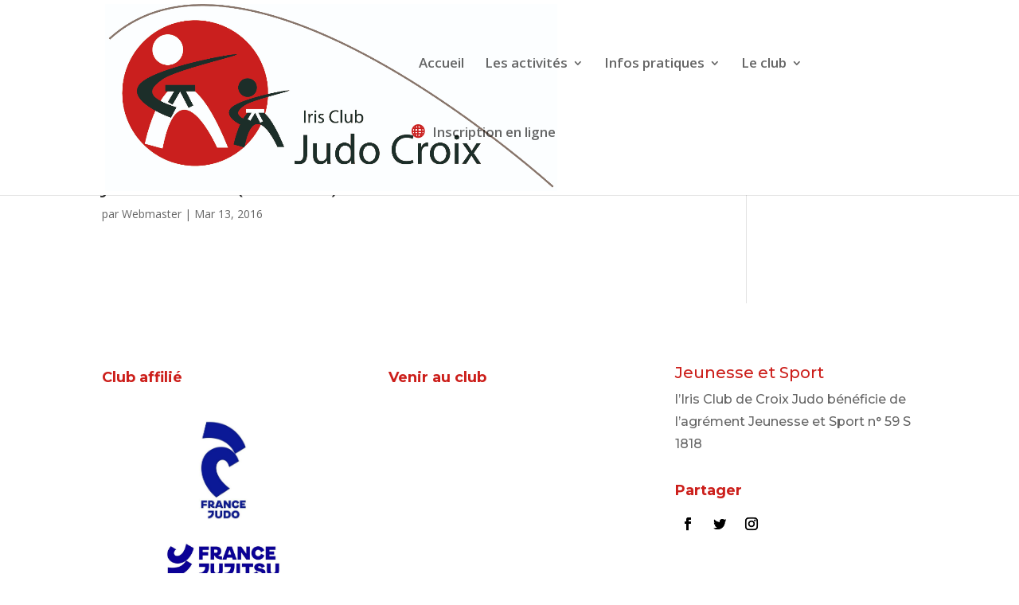

--- FILE ---
content_type: text/html; charset=UTF-8
request_url: https://www.judo-croix.fr/wcs3_class/judo-adulte-13-ans/
body_size: 10864
content:
<!DOCTYPE html>
<html lang="fr-FR">
<head>
	<meta charset="UTF-8" />
<meta http-equiv="X-UA-Compatible" content="IE=edge">
	<link rel="pingback" href="https://www.judo-croix.fr/xmlrpc.php" />

	<script type="text/javascript">
		document.documentElement.className = 'js';
	</script>
	
	<script>var et_site_url='https://www.judo-croix.fr';var et_post_id='642';function et_core_page_resource_fallback(a,b){"undefined"===typeof b&&(b=a.sheet.cssRules&&0===a.sheet.cssRules.length);b&&(a.onerror=null,a.onload=null,a.href?a.href=et_site_url+"/?et_core_page_resource="+a.id+et_post_id:a.src&&(a.src=et_site_url+"/?et_core_page_resource="+a.id+et_post_id))}
</script><meta name='robots' content='index, follow, max-image-preview:large, max-snippet:-1, max-video-preview:-1' />
	<style>img:is([sizes="auto" i], [sizes^="auto," i]) { contain-intrinsic-size: 3000px 1500px }</style>
	
	<!-- This site is optimized with the Yoast SEO plugin v25.8 - https://yoast.com/wordpress/plugins/seo/ -->
	<title>Judo adulte (+13 ans) - Judo Croix</title>
	<link rel="canonical" href="https://www.judo-croix.fr/wcs3_class/judo-adulte-13-ans/" />
	<meta property="og:locale" content="fr_FR" />
	<meta property="og:type" content="article" />
	<meta property="og:title" content="Judo adulte (+13 ans) - Judo Croix" />
	<meta property="og:url" content="https://www.judo-croix.fr/wcs3_class/judo-adulte-13-ans/" />
	<meta property="og:site_name" content="Judo Croix" />
	<meta property="article:publisher" content="https://www.facebook.com/Judo-Croix-114588395357463/" />
	<meta property="og:image" content="https://www.judo-croix.fr/wp-content/uploads/2015/10/logo_judo_croix_888x368.jpg" />
	<meta property="og:image:width" content="960" />
	<meta property="og:image:height" content="368" />
	<meta property="og:image:type" content="image/jpeg" />
	<meta name="twitter:card" content="summary_large_image" />
	<meta name="twitter:site" content="@judo_croix" />
	<script type="application/ld+json" class="yoast-schema-graph">{"@context":"https://schema.org","@graph":[{"@type":"WebPage","@id":"https://www.judo-croix.fr/wcs3_class/judo-adulte-13-ans/","url":"https://www.judo-croix.fr/wcs3_class/judo-adulte-13-ans/","name":"Judo adulte (+13 ans) - Judo Croix","isPartOf":{"@id":"https://www.judo-croix.fr/#website"},"datePublished":"2016-03-13T13:55:49+00:00","breadcrumb":{"@id":"https://www.judo-croix.fr/wcs3_class/judo-adulte-13-ans/#breadcrumb"},"inLanguage":"fr-FR","potentialAction":[{"@type":"ReadAction","target":["https://www.judo-croix.fr/wcs3_class/judo-adulte-13-ans/"]}]},{"@type":"BreadcrumbList","@id":"https://www.judo-croix.fr/wcs3_class/judo-adulte-13-ans/#breadcrumb","itemListElement":[{"@type":"ListItem","position":1,"name":"Accueil","item":"https://www.judo-croix.fr/"},{"@type":"ListItem","position":2,"name":"Cours","item":"http://www.judo-croix.fr/wcs3_class/"},{"@type":"ListItem","position":3,"name":"Judo adulte (+13 ans)"}]},{"@type":"WebSite","@id":"https://www.judo-croix.fr/#website","url":"https://www.judo-croix.fr/","name":"Judo Croix – Club de Judo, Ju-Jitsu & Taïso à Croix (59170)","description":"Judo - Ju-Jitsu - Taïso","publisher":{"@id":"https://www.judo-croix.fr/#organization"},"potentialAction":[{"@type":"SearchAction","target":{"@type":"EntryPoint","urlTemplate":"https://www.judo-croix.fr/?s={search_term_string}"},"query-input":{"@type":"PropertyValueSpecification","valueRequired":true,"valueName":"search_term_string"}}],"inLanguage":"fr-FR"},{"@type":"Organization","@id":"https://www.judo-croix.fr/#organization","name":"Judo Croix – Club de Judo, Ju-Jitsu & Taïso à Croix (59170)","url":"https://www.judo-croix.fr/","logo":{"@type":"ImageObject","inLanguage":"fr-FR","@id":"https://www.judo-croix.fr/#/schema/logo/image/","url":"http://www.judo-croix.fr/wp-content/uploads/2015/10/logo_judo_croix_888x368.jpg","contentUrl":"http://www.judo-croix.fr/wp-content/uploads/2015/10/logo_judo_croix_888x368.jpg","width":960,"height":368,"caption":"Judo Croix – Club de Judo, Ju-Jitsu & Taïso à Croix (59170)"},"image":{"@id":"https://www.judo-croix.fr/#/schema/logo/image/"},"sameAs":["https://www.facebook.com/Judo-Croix-114588395357463/","https://x.com/judo_croix","https://www.youtube.com/channel/UCFLMuGn76RDMkXYSWPgWFZg/videos"]}]}</script>
	<!-- / Yoast SEO plugin. -->


<link rel='dns-prefetch' href='//maps.googleapis.com' />
<link rel='dns-prefetch' href='//meet.jit.si' />
<link rel='dns-prefetch' href='//ws.sharethis.com' />
<link rel='dns-prefetch' href='//fonts.googleapis.com' />
<link rel="alternate" type="application/rss+xml" title="Judo Croix &raquo; Flux" href="https://www.judo-croix.fr/feed/" />
<link rel="alternate" type="application/rss+xml" title="Judo Croix &raquo; Flux des commentaires" href="https://www.judo-croix.fr/comments/feed/" />
<script type="text/javascript">
/* <![CDATA[ */
window._wpemojiSettings = {"baseUrl":"https:\/\/s.w.org\/images\/core\/emoji\/16.0.1\/72x72\/","ext":".png","svgUrl":"https:\/\/s.w.org\/images\/core\/emoji\/16.0.1\/svg\/","svgExt":".svg","source":{"concatemoji":"https:\/\/www.judo-croix.fr\/wp-includes\/js\/wp-emoji-release.min.js?ver=6.8.3"}};
/*! This file is auto-generated */
!function(s,n){var o,i,e;function c(e){try{var t={supportTests:e,timestamp:(new Date).valueOf()};sessionStorage.setItem(o,JSON.stringify(t))}catch(e){}}function p(e,t,n){e.clearRect(0,0,e.canvas.width,e.canvas.height),e.fillText(t,0,0);var t=new Uint32Array(e.getImageData(0,0,e.canvas.width,e.canvas.height).data),a=(e.clearRect(0,0,e.canvas.width,e.canvas.height),e.fillText(n,0,0),new Uint32Array(e.getImageData(0,0,e.canvas.width,e.canvas.height).data));return t.every(function(e,t){return e===a[t]})}function u(e,t){e.clearRect(0,0,e.canvas.width,e.canvas.height),e.fillText(t,0,0);for(var n=e.getImageData(16,16,1,1),a=0;a<n.data.length;a++)if(0!==n.data[a])return!1;return!0}function f(e,t,n,a){switch(t){case"flag":return n(e,"\ud83c\udff3\ufe0f\u200d\u26a7\ufe0f","\ud83c\udff3\ufe0f\u200b\u26a7\ufe0f")?!1:!n(e,"\ud83c\udde8\ud83c\uddf6","\ud83c\udde8\u200b\ud83c\uddf6")&&!n(e,"\ud83c\udff4\udb40\udc67\udb40\udc62\udb40\udc65\udb40\udc6e\udb40\udc67\udb40\udc7f","\ud83c\udff4\u200b\udb40\udc67\u200b\udb40\udc62\u200b\udb40\udc65\u200b\udb40\udc6e\u200b\udb40\udc67\u200b\udb40\udc7f");case"emoji":return!a(e,"\ud83e\udedf")}return!1}function g(e,t,n,a){var r="undefined"!=typeof WorkerGlobalScope&&self instanceof WorkerGlobalScope?new OffscreenCanvas(300,150):s.createElement("canvas"),o=r.getContext("2d",{willReadFrequently:!0}),i=(o.textBaseline="top",o.font="600 32px Arial",{});return e.forEach(function(e){i[e]=t(o,e,n,a)}),i}function t(e){var t=s.createElement("script");t.src=e,t.defer=!0,s.head.appendChild(t)}"undefined"!=typeof Promise&&(o="wpEmojiSettingsSupports",i=["flag","emoji"],n.supports={everything:!0,everythingExceptFlag:!0},e=new Promise(function(e){s.addEventListener("DOMContentLoaded",e,{once:!0})}),new Promise(function(t){var n=function(){try{var e=JSON.parse(sessionStorage.getItem(o));if("object"==typeof e&&"number"==typeof e.timestamp&&(new Date).valueOf()<e.timestamp+604800&&"object"==typeof e.supportTests)return e.supportTests}catch(e){}return null}();if(!n){if("undefined"!=typeof Worker&&"undefined"!=typeof OffscreenCanvas&&"undefined"!=typeof URL&&URL.createObjectURL&&"undefined"!=typeof Blob)try{var e="postMessage("+g.toString()+"("+[JSON.stringify(i),f.toString(),p.toString(),u.toString()].join(",")+"));",a=new Blob([e],{type:"text/javascript"}),r=new Worker(URL.createObjectURL(a),{name:"wpTestEmojiSupports"});return void(r.onmessage=function(e){c(n=e.data),r.terminate(),t(n)})}catch(e){}c(n=g(i,f,p,u))}t(n)}).then(function(e){for(var t in e)n.supports[t]=e[t],n.supports.everything=n.supports.everything&&n.supports[t],"flag"!==t&&(n.supports.everythingExceptFlag=n.supports.everythingExceptFlag&&n.supports[t]);n.supports.everythingExceptFlag=n.supports.everythingExceptFlag&&!n.supports.flag,n.DOMReady=!1,n.readyCallback=function(){n.DOMReady=!0}}).then(function(){return e}).then(function(){var e;n.supports.everything||(n.readyCallback(),(e=n.source||{}).concatemoji?t(e.concatemoji):e.wpemoji&&e.twemoji&&(t(e.twemoji),t(e.wpemoji)))}))}((window,document),window._wpemojiSettings);
/* ]]> */
</script>
<meta content="Divi v.4.4.4" name="generator"/><style id='wp-emoji-styles-inline-css' type='text/css'>

	img.wp-smiley, img.emoji {
		display: inline !important;
		border: none !important;
		box-shadow: none !important;
		height: 1em !important;
		width: 1em !important;
		margin: 0 0.07em !important;
		vertical-align: -0.1em !important;
		background: none !important;
		padding: 0 !important;
	}
</style>
<link rel='stylesheet' id='wp-block-library-css' href='https://www.judo-croix.fr/wp-includes/css/dist/block-library/style.min.css?ver=6.8.3' type='text/css' media='all' />
<style id='classic-theme-styles-inline-css' type='text/css'>
/*! This file is auto-generated */
.wp-block-button__link{color:#fff;background-color:#32373c;border-radius:9999px;box-shadow:none;text-decoration:none;padding:calc(.667em + 2px) calc(1.333em + 2px);font-size:1.125em}.wp-block-file__button{background:#32373c;color:#fff;text-decoration:none}
</style>
<style id='global-styles-inline-css' type='text/css'>
:root{--wp--preset--aspect-ratio--square: 1;--wp--preset--aspect-ratio--4-3: 4/3;--wp--preset--aspect-ratio--3-4: 3/4;--wp--preset--aspect-ratio--3-2: 3/2;--wp--preset--aspect-ratio--2-3: 2/3;--wp--preset--aspect-ratio--16-9: 16/9;--wp--preset--aspect-ratio--9-16: 9/16;--wp--preset--color--black: #000000;--wp--preset--color--cyan-bluish-gray: #abb8c3;--wp--preset--color--white: #ffffff;--wp--preset--color--pale-pink: #f78da7;--wp--preset--color--vivid-red: #cf2e2e;--wp--preset--color--luminous-vivid-orange: #ff6900;--wp--preset--color--luminous-vivid-amber: #fcb900;--wp--preset--color--light-green-cyan: #7bdcb5;--wp--preset--color--vivid-green-cyan: #00d084;--wp--preset--color--pale-cyan-blue: #8ed1fc;--wp--preset--color--vivid-cyan-blue: #0693e3;--wp--preset--color--vivid-purple: #9b51e0;--wp--preset--gradient--vivid-cyan-blue-to-vivid-purple: linear-gradient(135deg,rgba(6,147,227,1) 0%,rgb(155,81,224) 100%);--wp--preset--gradient--light-green-cyan-to-vivid-green-cyan: linear-gradient(135deg,rgb(122,220,180) 0%,rgb(0,208,130) 100%);--wp--preset--gradient--luminous-vivid-amber-to-luminous-vivid-orange: linear-gradient(135deg,rgba(252,185,0,1) 0%,rgba(255,105,0,1) 100%);--wp--preset--gradient--luminous-vivid-orange-to-vivid-red: linear-gradient(135deg,rgba(255,105,0,1) 0%,rgb(207,46,46) 100%);--wp--preset--gradient--very-light-gray-to-cyan-bluish-gray: linear-gradient(135deg,rgb(238,238,238) 0%,rgb(169,184,195) 100%);--wp--preset--gradient--cool-to-warm-spectrum: linear-gradient(135deg,rgb(74,234,220) 0%,rgb(151,120,209) 20%,rgb(207,42,186) 40%,rgb(238,44,130) 60%,rgb(251,105,98) 80%,rgb(254,248,76) 100%);--wp--preset--gradient--blush-light-purple: linear-gradient(135deg,rgb(255,206,236) 0%,rgb(152,150,240) 100%);--wp--preset--gradient--blush-bordeaux: linear-gradient(135deg,rgb(254,205,165) 0%,rgb(254,45,45) 50%,rgb(107,0,62) 100%);--wp--preset--gradient--luminous-dusk: linear-gradient(135deg,rgb(255,203,112) 0%,rgb(199,81,192) 50%,rgb(65,88,208) 100%);--wp--preset--gradient--pale-ocean: linear-gradient(135deg,rgb(255,245,203) 0%,rgb(182,227,212) 50%,rgb(51,167,181) 100%);--wp--preset--gradient--electric-grass: linear-gradient(135deg,rgb(202,248,128) 0%,rgb(113,206,126) 100%);--wp--preset--gradient--midnight: linear-gradient(135deg,rgb(2,3,129) 0%,rgb(40,116,252) 100%);--wp--preset--font-size--small: 13px;--wp--preset--font-size--medium: 20px;--wp--preset--font-size--large: 36px;--wp--preset--font-size--x-large: 42px;--wp--preset--spacing--20: 0.44rem;--wp--preset--spacing--30: 0.67rem;--wp--preset--spacing--40: 1rem;--wp--preset--spacing--50: 1.5rem;--wp--preset--spacing--60: 2.25rem;--wp--preset--spacing--70: 3.38rem;--wp--preset--spacing--80: 5.06rem;--wp--preset--shadow--natural: 6px 6px 9px rgba(0, 0, 0, 0.2);--wp--preset--shadow--deep: 12px 12px 50px rgba(0, 0, 0, 0.4);--wp--preset--shadow--sharp: 6px 6px 0px rgba(0, 0, 0, 0.2);--wp--preset--shadow--outlined: 6px 6px 0px -3px rgba(255, 255, 255, 1), 6px 6px rgba(0, 0, 0, 1);--wp--preset--shadow--crisp: 6px 6px 0px rgba(0, 0, 0, 1);}:where(.is-layout-flex){gap: 0.5em;}:where(.is-layout-grid){gap: 0.5em;}body .is-layout-flex{display: flex;}.is-layout-flex{flex-wrap: wrap;align-items: center;}.is-layout-flex > :is(*, div){margin: 0;}body .is-layout-grid{display: grid;}.is-layout-grid > :is(*, div){margin: 0;}:where(.wp-block-columns.is-layout-flex){gap: 2em;}:where(.wp-block-columns.is-layout-grid){gap: 2em;}:where(.wp-block-post-template.is-layout-flex){gap: 1.25em;}:where(.wp-block-post-template.is-layout-grid){gap: 1.25em;}.has-black-color{color: var(--wp--preset--color--black) !important;}.has-cyan-bluish-gray-color{color: var(--wp--preset--color--cyan-bluish-gray) !important;}.has-white-color{color: var(--wp--preset--color--white) !important;}.has-pale-pink-color{color: var(--wp--preset--color--pale-pink) !important;}.has-vivid-red-color{color: var(--wp--preset--color--vivid-red) !important;}.has-luminous-vivid-orange-color{color: var(--wp--preset--color--luminous-vivid-orange) !important;}.has-luminous-vivid-amber-color{color: var(--wp--preset--color--luminous-vivid-amber) !important;}.has-light-green-cyan-color{color: var(--wp--preset--color--light-green-cyan) !important;}.has-vivid-green-cyan-color{color: var(--wp--preset--color--vivid-green-cyan) !important;}.has-pale-cyan-blue-color{color: var(--wp--preset--color--pale-cyan-blue) !important;}.has-vivid-cyan-blue-color{color: var(--wp--preset--color--vivid-cyan-blue) !important;}.has-vivid-purple-color{color: var(--wp--preset--color--vivid-purple) !important;}.has-black-background-color{background-color: var(--wp--preset--color--black) !important;}.has-cyan-bluish-gray-background-color{background-color: var(--wp--preset--color--cyan-bluish-gray) !important;}.has-white-background-color{background-color: var(--wp--preset--color--white) !important;}.has-pale-pink-background-color{background-color: var(--wp--preset--color--pale-pink) !important;}.has-vivid-red-background-color{background-color: var(--wp--preset--color--vivid-red) !important;}.has-luminous-vivid-orange-background-color{background-color: var(--wp--preset--color--luminous-vivid-orange) !important;}.has-luminous-vivid-amber-background-color{background-color: var(--wp--preset--color--luminous-vivid-amber) !important;}.has-light-green-cyan-background-color{background-color: var(--wp--preset--color--light-green-cyan) !important;}.has-vivid-green-cyan-background-color{background-color: var(--wp--preset--color--vivid-green-cyan) !important;}.has-pale-cyan-blue-background-color{background-color: var(--wp--preset--color--pale-cyan-blue) !important;}.has-vivid-cyan-blue-background-color{background-color: var(--wp--preset--color--vivid-cyan-blue) !important;}.has-vivid-purple-background-color{background-color: var(--wp--preset--color--vivid-purple) !important;}.has-black-border-color{border-color: var(--wp--preset--color--black) !important;}.has-cyan-bluish-gray-border-color{border-color: var(--wp--preset--color--cyan-bluish-gray) !important;}.has-white-border-color{border-color: var(--wp--preset--color--white) !important;}.has-pale-pink-border-color{border-color: var(--wp--preset--color--pale-pink) !important;}.has-vivid-red-border-color{border-color: var(--wp--preset--color--vivid-red) !important;}.has-luminous-vivid-orange-border-color{border-color: var(--wp--preset--color--luminous-vivid-orange) !important;}.has-luminous-vivid-amber-border-color{border-color: var(--wp--preset--color--luminous-vivid-amber) !important;}.has-light-green-cyan-border-color{border-color: var(--wp--preset--color--light-green-cyan) !important;}.has-vivid-green-cyan-border-color{border-color: var(--wp--preset--color--vivid-green-cyan) !important;}.has-pale-cyan-blue-border-color{border-color: var(--wp--preset--color--pale-cyan-blue) !important;}.has-vivid-cyan-blue-border-color{border-color: var(--wp--preset--color--vivid-cyan-blue) !important;}.has-vivid-purple-border-color{border-color: var(--wp--preset--color--vivid-purple) !important;}.has-vivid-cyan-blue-to-vivid-purple-gradient-background{background: var(--wp--preset--gradient--vivid-cyan-blue-to-vivid-purple) !important;}.has-light-green-cyan-to-vivid-green-cyan-gradient-background{background: var(--wp--preset--gradient--light-green-cyan-to-vivid-green-cyan) !important;}.has-luminous-vivid-amber-to-luminous-vivid-orange-gradient-background{background: var(--wp--preset--gradient--luminous-vivid-amber-to-luminous-vivid-orange) !important;}.has-luminous-vivid-orange-to-vivid-red-gradient-background{background: var(--wp--preset--gradient--luminous-vivid-orange-to-vivid-red) !important;}.has-very-light-gray-to-cyan-bluish-gray-gradient-background{background: var(--wp--preset--gradient--very-light-gray-to-cyan-bluish-gray) !important;}.has-cool-to-warm-spectrum-gradient-background{background: var(--wp--preset--gradient--cool-to-warm-spectrum) !important;}.has-blush-light-purple-gradient-background{background: var(--wp--preset--gradient--blush-light-purple) !important;}.has-blush-bordeaux-gradient-background{background: var(--wp--preset--gradient--blush-bordeaux) !important;}.has-luminous-dusk-gradient-background{background: var(--wp--preset--gradient--luminous-dusk) !important;}.has-pale-ocean-gradient-background{background: var(--wp--preset--gradient--pale-ocean) !important;}.has-electric-grass-gradient-background{background: var(--wp--preset--gradient--electric-grass) !important;}.has-midnight-gradient-background{background: var(--wp--preset--gradient--midnight) !important;}.has-small-font-size{font-size: var(--wp--preset--font-size--small) !important;}.has-medium-font-size{font-size: var(--wp--preset--font-size--medium) !important;}.has-large-font-size{font-size: var(--wp--preset--font-size--large) !important;}.has-x-large-font-size{font-size: var(--wp--preset--font-size--x-large) !important;}
:where(.wp-block-post-template.is-layout-flex){gap: 1.25em;}:where(.wp-block-post-template.is-layout-grid){gap: 1.25em;}
:where(.wp-block-columns.is-layout-flex){gap: 2em;}:where(.wp-block-columns.is-layout-grid){gap: 2em;}
:root :where(.wp-block-pullquote){font-size: 1.5em;line-height: 1.6;}
</style>
<link rel='stylesheet' id='think-button-style-css' href='https://www.judo-croix.fr/wp-content/plugins/contact-form-email/css/button.css?ver=6.8.3' type='text/css' media='all' />
<link rel='stylesheet' id='divi-torque-lite-modules-style-css' href='https://www.judo-croix.fr/wp-content/plugins/addons-for-divi/assets/css/modules-style.css?ver=4.2.1' type='text/css' media='all' />
<link rel='stylesheet' id='divi-torque-lite-magnific-popup-css' href='https://www.judo-croix.fr/wp-content/plugins/addons-for-divi/assets/libs/magnific-popup/magnific-popup.css?ver=4.2.1' type='text/css' media='all' />
<link rel='stylesheet' id='divi-torque-lite-frontend-css' href='https://www.judo-croix.fr/wp-content/plugins/addons-for-divi/assets/css/frontend.css?ver=4.2.1' type='text/css' media='all' />
<link rel='stylesheet' id='divi-fonts-css' href='https://fonts.googleapis.com/css?family=Open+Sans:300italic,400italic,600italic,700italic,800italic,400,300,600,700,800&#038;subset=latin,latin-ext' type='text/css' media='all' />
<link rel='stylesheet' id='divi-style-css' href='https://www.judo-croix.fr/wp-content/themes/Divi/style.css?ver=4.4.4' type='text/css' media='all' />
<link rel='stylesheet' id='evcal_google_fonts-css' href='https://fonts.googleapis.com/css?family=Noto+Sans%3A400%2C400italic%2C700%7CPoppins%3A700%2C800%2C900&#038;subset=latin%2Clatin-ext&#038;ver=4.9.12' type='text/css' media='all' />
<link rel='stylesheet' id='evcal_cal_default-css' href='//www.judo-croix.fr/wp-content/plugins/eventON/assets/css/eventon_styles.css?ver=4.9.12' type='text/css' media='all' />
<link rel='stylesheet' id='evo_font_icons-css' href='//www.judo-croix.fr/wp-content/plugins/eventON/assets/fonts/all.css?ver=4.9.12' type='text/css' media='all' />
<link rel='stylesheet' id='eventon_dynamic_styles-css' href='//www.judo-croix.fr/wp-content/plugins/eventON/assets/css/eventon_dynamic_styles.css?ver=4.9.12' type='text/css' media='all' />
<link rel='stylesheet' id='et-builder-googlefonts-cached-css' href='https://fonts.googleapis.com/css?family=Montserrat%3A100%2C100italic%2C200%2C200italic%2C300%2C300italic%2Cregular%2Citalic%2C500%2C500italic%2C600%2C600italic%2C700%2C700italic%2C800%2C800italic%2C900%2C900italic&#038;ver=6.8.3#038;subset=latin-ext,vietnamese,cyrillic,latin,cyrillic-ext' type='text/css' media='all' />
<link rel='stylesheet' id='evo_el_styles-css' href='//www.judo-croix.fr/wp-content/plugins/eventon-event-lists/assets/el_styles.css?ver=6.8.3' type='text/css' media='all' />
<link rel='stylesheet' id='dashicons-css' href='https://www.judo-croix.fr/wp-includes/css/dashicons.min.css?ver=6.8.3' type='text/css' media='all' />
<script type="text/javascript" src="https://www.judo-croix.fr/wp-includes/js/jquery/jquery.min.js?ver=3.7.1" id="jquery-core-js"></script>
<script type="text/javascript" src="https://www.judo-croix.fr/wp-includes/js/jquery/jquery-migrate.min.js?ver=3.4.1" id="jquery-migrate-js"></script>
<script type="text/javascript" src="https://www.judo-croix.fr/wp-content/themes/Divi/core/admin/js/es6-promise.auto.min.js?ver=6.8.3" id="es6-promise-js"></script>
<script type="text/javascript" id="et-core-api-spam-recaptcha-js-extra">
/* <![CDATA[ */
var et_core_api_spam_recaptcha = {"site_key":"","page_action":{"action":"judo_adulte_13_ans"}};
/* ]]> */
</script>
<script type="text/javascript" src="https://www.judo-croix.fr/wp-content/themes/Divi/core/admin/js/recaptcha.js?ver=6.8.3" id="et-core-api-spam-recaptcha-js"></script>
<script type="text/javascript" id="evo-inlinescripts-header-js-after">
/* <![CDATA[ */
jQuery(document).ready(function($){});
/* ]]> */
</script>
<script id='st_insights_js' type="text/javascript" src="https://ws.sharethis.com/button/st_insights.js?publisher=eba0f3ba-f9ab-408c-bc68-c28af5afe749&amp;product=feather&amp;ver=1714413080" id="feather-sharethis-js"></script>
<link rel="https://api.w.org/" href="https://www.judo-croix.fr/wp-json/" /><link rel="EditURI" type="application/rsd+xml" title="RSD" href="https://www.judo-croix.fr/xmlrpc.php?rsd" />
<meta name="generator" content="WordPress 6.8.3" />
<link rel='shortlink' href='https://www.judo-croix.fr/?p=642' />
<link rel="alternate" title="oEmbed (JSON)" type="application/json+oembed" href="https://www.judo-croix.fr/wp-json/oembed/1.0/embed?url=https%3A%2F%2Fwww.judo-croix.fr%2Fwcs3_class%2Fjudo-adulte-13-ans%2F" />
<link rel="alternate" title="oEmbed (XML)" type="text/xml+oembed" href="https://www.judo-croix.fr/wp-json/oembed/1.0/embed?url=https%3A%2F%2Fwww.judo-croix.fr%2Fwcs3_class%2Fjudo-adulte-13-ans%2F&#038;format=xml" />
<style>
	.wcs3-responsive-wrapper .wcs3-responsive-list {
	    display: none;
	}
	@media all and (max-width: 767px) {
	    .wcs3-responsive-wrapper .wcs3-responsive-list {
	        display: block;
	    }
	    .wcs3-responsive-wrapper .wcs3-schedule-wrapper {
	        display: none;
	    }
	}
</style><style>
	.wcs3-class-container {
	    background-color: #36638b;
	    color: #FFFFFF;
	}
	.wcs3-class-container a {
	    color: #FFFFFF;
	}
	.wcs3-details-box-container {
	    background-color: #007DA8;
	}
	body .wcs3-qtip-tip {
	    background-color: #ececec;
	    border-color: #DDDDDD;
	}
	.wcs3-schedule-wrapper table th {
	    background-color: #EEEEEE;
	    color: #;
	}
	.wcs3-schedule-wrapper table {
		    background-color: #ffffff;
	}
	.wcs3-schedule-wrapper table,
	.wcs3-schedule-wrapper table td,
	.wcs3-schedule-wrapper table th {
	    border-color: #DDDDDD;
	}
</style><meta name="viewport" content="width=device-width, initial-scale=1.0, maximum-scale=1.0, user-scalable=0" />
<style type="text/css"></style>
<style>
.synved-social-resolution-single {
display: inline-block;
}
.synved-social-resolution-normal {
display: inline-block;
}
.synved-social-resolution-hidef {
display: none;
}

@media only screen and (min--moz-device-pixel-ratio: 2),
only screen and (-o-min-device-pixel-ratio: 2/1),
only screen and (-webkit-min-device-pixel-ratio: 2),
only screen and (min-device-pixel-ratio: 2),
only screen and (min-resolution: 2dppx),
only screen and (min-resolution: 192dpi) {
	.synved-social-resolution-normal {
	display: none;
	}
	.synved-social-resolution-hidef {
	display: inline-block;
	}
}
</style><link rel="icon" href="https://www.judo-croix.fr/wp-content/uploads/2015/12/logo-150x150.jpg" sizes="32x32" />
<link rel="icon" href="https://www.judo-croix.fr/wp-content/uploads/2015/12/logo.jpg" sizes="192x192" />
<link rel="apple-touch-icon" href="https://www.judo-croix.fr/wp-content/uploads/2015/12/logo.jpg" />
<meta name="msapplication-TileImage" content="https://www.judo-croix.fr/wp-content/uploads/2015/12/logo.jpg" />
<link rel="stylesheet" id="et-divi-customizer-global-cached-inline-styles" href="https://www.judo-croix.fr/wp-content/et-cache/global/et-divi-customizer-global-17664791312706.min.css" onerror="et_core_page_resource_fallback(this, true)" onload="et_core_page_resource_fallback(this)" /><link rel="stylesheet" id="et-core-unified-cpt-tb-4163-642-cached-inline-styles" href="https://www.judo-croix.fr/wp-content/et-cache/642/et-core-unified-cpt-tb-4163-642-17665774538391.min.css" onerror="et_core_page_resource_fallback(this, true)" onload="et_core_page_resource_fallback(this)" /></head>
<body class="wp-singular wcs3_class-template-default single single-wcs3_class postid-642 wp-theme-Divi et-tb-has-template et-tb-has-footer et_pb_button_helper_class et_fixed_nav et_show_nav et_primary_nav_dropdown_animation_fade et_secondary_nav_dropdown_animation_fade et_header_style_left et_cover_background et_pb_gutter osx et_pb_gutters3 et_smooth_scroll et_right_sidebar et_divi_theme et-db et_minified_js et_minified_css">
	<div id="page-container">
<div id="et-boc" class="et-boc">
			
		

	<header id="main-header" data-height-onload="143">
		<div class="container clearfix et_menu_container">
					<div class="logo_container">
				<span class="logo_helper"></span>
				<a href="https://www.judo-croix.fr/">
					<img src="http://www.judo-croix.fr/wp-content/uploads/2020/07/logo_judo_croix_3090x1280-2-scaled.jpg" alt="Judo Croix" id="logo" data-height-percentage="96" />
				</a>
			</div>
					<div id="et-top-navigation" data-height="143" data-fixed-height="40">
									<nav id="top-menu-nav">
					<ul id="top-menu" class="nav"><li class="menu-item menu-item-type-post_type menu-item-object-page menu-item-home menu-item-34"><a href="https://www.judo-croix.fr/">Accueil</a></li>
<li class="menu-item menu-item-type-custom menu-item-object-custom menu-item-has-children menu-item-370"><a href="#">Les activités</a>
<ul class="sub-menu">
	<li class="menu-item menu-item-type-post_type menu-item-object-page menu-item-375"><a href="https://www.judo-croix.fr/judo/">Judo</a></li>
	<li class="menu-item menu-item-type-post_type menu-item-object-page menu-item-374"><a href="https://www.judo-croix.fr/ju-jitsu/">Ju-jitsu</a></li>
	<li class="menu-item menu-item-type-post_type menu-item-object-page menu-item-393"><a href="https://www.judo-croix.fr/taiso/">Taïso</a></li>
</ul>
</li>
<li class="menu-item menu-item-type-custom menu-item-object-custom menu-item-has-children menu-item-195"><a href="#">Infos pratiques</a>
<ul class="sub-menu">
	<li class="menu-item menu-item-type-post_type menu-item-object-page menu-item-406"><a href="https://www.judo-croix.fr/evenements/">Événements</a></li>
	<li class="menu-item menu-item-type-post_type menu-item-object-page menu-item-363"><a href="https://www.judo-croix.fr/inscription-et-tarifs/">Inscription et tarifs</a></li>
	<li class="menu-item menu-item-type-post_type menu-item-object-page menu-item-345"><a href="https://www.judo-croix.fr/horaires/">Horaires</a></li>
</ul>
</li>
<li class="menu-item menu-item-type-custom menu-item-object-custom menu-item-has-children menu-item-90"><a href="#">Le club</a>
<ul class="sub-menu">
	<li class="menu-item menu-item-type-post_type menu-item-object-page menu-item-810"><a href="https://www.judo-croix.fr/resultats-sportifs/">Résultats sportifs</a></li>
	<li class="menu-item menu-item-type-post_type menu-item-object-page menu-item-91"><a href="https://www.judo-croix.fr/le-mot-du-president/">Le mot du président</a></li>
	<li class="menu-item menu-item-type-post_type menu-item-object-page menu-item-344"><a href="https://www.judo-croix.fr/notre-logo/">Notre logo</a></li>
</ul>
</li>
<li class="ic-menu menu-item menu-item-type-custom menu-item-object-custom menu-item-4248"><a href="https://www.helloasso.com/associations/iris-club-de-croix-judo/adhesions/inscription-2025-2026-iris-club-de-croix-judo">Inscription en ligne</a></li>
</ul>					</nav>
				
				
				
				
				<div id="et_mobile_nav_menu">
				<div class="mobile_nav closed">
					<span class="select_page">Sélectionner une page</span>
					<span class="mobile_menu_bar mobile_menu_bar_toggle"></span>
				</div>
			</div>			</div> <!-- #et-top-navigation -->
		</div> <!-- .container -->
		<div class="et_search_outer">
			<div class="container et_search_form_container">
				<form role="search" method="get" class="et-search-form" action="https://www.judo-croix.fr/">
				<input type="search" class="et-search-field" placeholder="Rechercher &hellip;" value="" name="s" title="Rechercher:" />				</form>
				<span class="et_close_search_field"></span>
			</div>
		</div>
	</header> <!-- #main-header -->
<div id="et-main-area">
	
<div id="main-content">
		<div class="container">
		<div id="content-area" class="clearfix">
			<div id="left-area">
											<article id="post-642" class="et_pb_post post-642 wcs3_class type-wcs3_class status-publish hentry">
											<div class="et_post_meta_wrapper">
							<h1 class="entry-title">Judo adulte (+13 ans)</h1>

						<p class="post-meta"> par <span class="author vcard"><a href="https://www.judo-croix.fr/author/webmaster/" title="Articles de Webmaster" rel="author">Webmaster</a></span> | <span class="published">Mar 13, 2016</span></p>
												</div> <!-- .et_post_meta_wrapper -->
				
					<div class="entry-content">
										</div> <!-- .entry-content -->
					<div class="et_post_meta_wrapper">
										</div> <!-- .et_post_meta_wrapper -->
				</article> <!-- .et_pb_post -->

						</div> <!-- #left-area -->

					</div> <!-- #content-area -->
	</div> <!-- .container -->
	</div> <!-- #main-content -->

	<footer class="et-l et-l--footer">
			<div class="et_builder_inner_content et_pb_gutters3"><div class="et_pb_section et_pb_section_0_tb_footer et_section_regular" >
				
				
				
				
					<div class="et_pb_row et_pb_row_0_tb_footer">
				<div class="et_pb_column et_pb_column_1_3 et_pb_column_0_tb_footer  et_pb_css_mix_blend_mode_passthrough">
				
				
				<div class="et_pb_module et_pb_text et_pb_text_0_tb_footer  et_pb_text_align_left et_pb_bg_layout_light">
				
				
				<div class="et_pb_text_inner"><h4>Club affilié</h4></div>
			</div> <!-- .et_pb_text --><div class="et_pb_module et_pb_image et_pb_image_0_tb_footer">
				
				
				<span class="et_pb_image_wrap "><img src="http://www.judo-croix.fr/wp-content/uploads/2025/09/Fede-judo.jpg" alt="" title="Fede-judo" srcset="https://www.judo-croix.fr/wp-content/uploads/2025/09/Fede-judo.jpg 590w, https://www.judo-croix.fr/wp-content/uploads/2025/09/Fede-judo-480x462.jpg 480w" sizes="(min-width: 0px) and (max-width: 480px) 480px, (min-width: 481px) 590px, 100vw" /></span>
			</div><div class="et_pb_module et_pb_image et_pb_image_1_tb_footer">
				
				
				<span class="et_pb_image_wrap "><img src="http://www.judo-croix.fr/wp-content/uploads/2025/09/fede-jujitsu.jpg" alt="" title="fede-jujitsu" srcset="https://www.judo-croix.fr/wp-content/uploads/2025/09/fede-jujitsu.jpg 920w, https://www.judo-croix.fr/wp-content/uploads/2025/09/fede-jujitsu-480x163.jpg 480w" sizes="(min-width: 0px) and (max-width: 480px) 480px, (min-width: 481px) 920px, 100vw" /></span>
			</div>
			</div> <!-- .et_pb_column --><div class="et_pb_column et_pb_column_1_3 et_pb_column_1_tb_footer  et_pb_css_mix_blend_mode_passthrough">
				
				
				<div class="et_pb_module et_pb_text et_pb_text_1_tb_footer  et_pb_text_align_left et_pb_bg_layout_light">
				
				
				<div class="et_pb_text_inner"><h4>Venir au club</h4></div>
			</div> <!-- .et_pb_text --><div class="et_pb_module et_pb_code et_pb_code_0_tb_footer">
				
				
				<div class="et_pb_code_inner"><iframe src="https://www.google.com/maps/embed?pb=!1m14!1m8!1m3!1d10113.031966627013!2d3.14996!3d50.678036!3m2!1i1024!2i768!4f13.1!3m3!1m2!1s0x47c329aa7e2ee675%3A0xbc2f57baafc411df!2sIris%20Club%20de%20Croix!5e0!3m2!1sfr!2sus!4v1753785891050!5m2!1sfr!2sus" width="400" height="300" style="border:0;" allowfullscreen="" loading="lazy" referrerpolicy="no-referrer-when-downgrade"></iframe></div>
			</div> <!-- .et_pb_code -->
			</div> <!-- .et_pb_column --><div class="et_pb_column et_pb_column_1_3 et_pb_column_2_tb_footer  et_pb_css_mix_blend_mode_passthrough et-last-child">
				
				
				<div class="et_pb_module et_pb_text et_pb_text_2_tb_footer  et_pb_text_align_left et_pb_bg_layout_light">
				
				
				<div class="et_pb_text_inner"><h3 class="bottom-col-title">Jeunesse et Sport</h3>
<div class="textwidget"><span>l&rsquo;Iris Club de Croix Judo bénéficie de l&rsquo;agrément Jeunesse et Sport n° 59 S 1818</span></div></div>
			</div> <!-- .et_pb_text --><div class="et_pb_module et_pb_text et_pb_text_3_tb_footer  et_pb_text_align_left et_pb_bg_layout_light">
				
				
				<div class="et_pb_text_inner"><h4>Partager</h4></div>
			</div> <!-- .et_pb_text --><ul class="et_pb_module et_pb_social_media_follow et_pb_social_media_follow_0_tb_footer clearfix  et_pb_bg_layout_light">
				
				
				<li
            class='et_pb_social_media_follow_network_0_tb_footer et_pb_social_icon et_pb_social_network_link  et-social-facebook et_pb_social_media_follow_network_0_tb_footer'><a
              href='#'
              class='icon et_pb_with_border'
              title='Suivez sur Facebook'
               target="_blank"><span
                class='et_pb_social_media_follow_network_name'
                aria-hidden='true'
                >Suivre</span></a></li><li
            class='et_pb_social_media_follow_network_1_tb_footer et_pb_social_icon et_pb_social_network_link  et-social-twitter et_pb_social_media_follow_network_1_tb_footer'><a
              href='https://x.com/judo_croix'
              class='icon et_pb_with_border'
              title='Suivez sur Twitter'
               target="_blank"><span
                class='et_pb_social_media_follow_network_name'
                aria-hidden='true'
                >Suivre</span></a></li><li
            class='et_pb_social_media_follow_network_2_tb_footer et_pb_social_icon et_pb_social_network_link  et-social-instagram et_pb_social_media_follow_network_2_tb_footer'><a
              href='https://www.instagram.com/iris_club_judo_croix/'
              class='icon et_pb_with_border'
              title='Suivez sur Instagram'
               target="_blank"><span
                class='et_pb_social_media_follow_network_name'
                aria-hidden='true'
                >Suivre</span></a></li>
			</ul> <!-- .et_pb_counters -->
			</div> <!-- .et_pb_column -->
				
				
			</div> <!-- .et_pb_row -->
				
				
			</div> <!-- .et_pb_section -->		</div><!-- .et_builder_inner_content -->
	</footer><!-- .et-l -->
	    </div> <!-- #et-main-area -->

			
		</div><!-- #et-boc -->
		</div> <!-- #page-container -->

			<script type="speculationrules">
{"prefetch":[{"source":"document","where":{"and":[{"href_matches":"\/*"},{"not":{"href_matches":["\/wp-*.php","\/wp-admin\/*","\/wp-content\/uploads\/*","\/wp-content\/*","\/wp-content\/plugins\/*","\/wp-content\/themes\/Divi\/*","\/*\\?(.+)"]}},{"not":{"selector_matches":"a[rel~=\"nofollow\"]"}},{"not":{"selector_matches":".no-prefetch, .no-prefetch a"}}]},"eagerness":"conservative"}]}
</script>
<div class='evo_elms'><em class='evo_tooltip_box'></em></div><div id='evo_global_data' data-d='{"calendars":[]}'></div><div id='evo_lightboxes' class='evo_lightboxes' style='display:none'>					<div class='evo_lightbox eventcard eventon_events_list' id='' >
						<div class="evo_content_in">													
							<div class="evo_content_inin">
								<div class="evo_lightbox_content">
									<div class='evo_lb_closer'>
										<span class='evolbclose '>X</span>
									</div>
									<div class='evo_lightbox_body eventon_list_event evo_pop_body evcal_eventcard'> </div>
								</div>
							</div>							
						</div>
					</div>
					</div><script type="text/javascript" src="https://www.judo-croix.fr/wp-content/plugins/addons-for-divi/assets/libs/magnific-popup/magnific-popup.js?ver=4.2.1" id="divi-torque-lite-magnific-popup-js"></script>
<script type="text/javascript" src="https://www.judo-croix.fr/wp-content/plugins/addons-for-divi/assets/libs/slick/slick.min.js?ver=4.2.1" id="divi-torque-lite-slick-js"></script>
<script type="text/javascript" src="https://www.judo-croix.fr/wp-content/plugins/addons-for-divi/assets/libs/counter-up/counter-up.min.js?ver=4.2.1" id="divi-torque-lite-counter-up-js"></script>
<script type="text/javascript" id="divi-torque-lite-frontend-js-extra">
/* <![CDATA[ */
var diviTorqueLiteFrontend = {"ajaxurl":"https:\/\/www.judo-croix.fr\/wp-admin\/admin-ajax.php"};
/* ]]> */
</script>
<script type="text/javascript" src="https://www.judo-croix.fr/wp-content/plugins/addons-for-divi/assets/js/frontend.js?ver=4.2.1" id="divi-torque-lite-frontend-js"></script>
<script type="text/javascript" id="divi-custom-script-js-extra">
/* <![CDATA[ */
var DIVI = {"item_count":"%d Item","items_count":"%d Items"};
var et_shortcodes_strings = {"previous":"Pr\u00e9c\u00e9dent","next":"Suivant"};
var et_pb_custom = {"ajaxurl":"https:\/\/www.judo-croix.fr\/wp-admin\/admin-ajax.php","images_uri":"https:\/\/www.judo-croix.fr\/wp-content\/themes\/Divi\/images","builder_images_uri":"https:\/\/www.judo-croix.fr\/wp-content\/themes\/Divi\/includes\/builder\/images","et_frontend_nonce":"7bed16858c","subscription_failed":"Veuillez v\u00e9rifier les champs ci-dessous pour vous assurer que vous avez entr\u00e9 les informations correctes.","et_ab_log_nonce":"2489cc4e15","fill_message":"S'il vous pla\u00eet, remplissez les champs suivants:","contact_error_message":"Veuillez corriger les erreurs suivantes :","invalid":"E-mail non valide","captcha":"Captcha","prev":"Pr\u00e9c\u00e9dent","previous":"Pr\u00e9c\u00e9dente","next":"Prochaine","wrong_captcha":"Vous avez entr\u00e9 le mauvais num\u00e9ro dans le captcha.","wrong_checkbox":"Checkbox","ignore_waypoints":"no","is_divi_theme_used":"1","widget_search_selector":".widget_search","ab_tests":[],"is_ab_testing_active":"","page_id":"642","unique_test_id":"","ab_bounce_rate":"5","is_cache_plugin_active":"yes","is_shortcode_tracking":"","tinymce_uri":""}; var et_frontend_scripts = {"builderCssContainerPrefix":"#et-boc","builderCssLayoutPrefix":"#et-boc .et-l"};
var et_pb_box_shadow_elements = [];
var et_pb_motion_elements = {"desktop":[],"tablet":[],"phone":[]};
/* ]]> */
</script>
<script type="text/javascript" src="https://www.judo-croix.fr/wp-content/themes/Divi/js/custom.unified.js?ver=4.4.4" id="divi-custom-script-js"></script>
<script type="text/javascript" src="https://maps.googleapis.com/maps/api/js?ver=1.0" id="evcal_gmaps-js"></script>
<script type="text/javascript" src="//www.judo-croix.fr/wp-content/plugins/eventON/assets/js/maps/eventon_gen_maps.js?ver=4.9.12" id="eventon_gmaps-js"></script>
<script type="text/javascript" src="//www.judo-croix.fr/wp-content/plugins/eventON/assets/js/eventon_functions.js?ver=4.9.12" id="evcal_functions-js"></script>
<script type="text/javascript" src="//www.judo-croix.fr/wp-content/plugins/eventON/assets/js/lib/jquery.easing.1.3.js?ver=1.0" id="evcal_easing-js"></script>
<script type="text/javascript" src="https://www.judo-croix.fr/wp-content/plugins/eventON/assets/js/lib/handlebars.js?ver=4.9.12" id="evo_handlebars-js"></script>
<script type="text/javascript" src="https://meet.jit.si/external_api.js?ver=4.9.12" id="evo_jitsi-js"></script>
<script type="text/javascript" src="//www.judo-croix.fr/wp-content/plugins/eventON/assets/js/lib/jquery.mobile.min.js?ver=4.9.12" id="evo_mobile-js"></script>
<script type="text/javascript" src="https://www.judo-croix.fr/wp-content/plugins/eventON/assets/js/lib/moment.min.js?ver=4.9.12" id="evo_moment-js"></script>
<script type="text/javascript" src="https://www.judo-croix.fr/wp-content/plugins/eventON/assets/js/lib/moment_timezone_min.js?ver=4.9.12" id="evo_moment_tz-js"></script>
<script type="text/javascript" src="//www.judo-croix.fr/wp-content/plugins/eventON/assets/js/lib/jquery.mousewheel.min.js?ver=4.9.12" id="evo_mouse-js"></script>
<script type="text/javascript" id="evcal_ajax_handle-js-extra">
/* <![CDATA[ */
var the_ajax_script = {"ajaxurl":"https:\/\/www.judo-croix.fr\/wp-admin\/admin-ajax.php","rurl":"https:\/\/www.judo-croix.fr\/wp-json\/","postnonce":"1e95539963","ajax_method":"ajax","evo_v":"4.9.12"};
var evo_general_params = {"ajaxurl":"https:\/\/www.judo-croix.fr\/wp-admin\/admin-ajax.php","evo_ajax_url":"\/?evo-ajax=%%endpoint%%","ajax_method":"endpoint","rest_url":"https:\/\/www.judo-croix.fr\/wp-json\/eventon\/v1\/data?evo-ajax=%%endpoint%%","n":"1e95539963","nonce":"0e93d9eb93","evo_v":"4.9.12","text":{"err1":"This field is required","err2":"Invalid email format","err3":"Incorrect Answer","local_time":"Local Time"},"html":{"preload_general":"<div class='evo_loading_bar_holder h100 loading_e swipe' style=''><div class='nesthold c g'><div class='evo_loading_bar wid_50% hi_70px' style='width:50%; height:70px; '><\/div><div class='evo_loading_bar wid_100% hi_40px' style='width:100%; height:40px; '><\/div><div class='evo_loading_bar wid_100% hi_40px' style='width:100%; height:40px; '><\/div><div class='evo_loading_bar wid_100% hi_40px' style='width:100%; height:40px; '><\/div><div class='evo_loading_bar wid_100% hi_40px' style='width:100%; height:40px; '><\/div><\/div><\/div>","preload_events":"<div class='evo_loading_bar_holder h100 loading_e swipe' style=''><div class='nest nest1 e'><div class='nesthold r g10'><div class='nest nest2 e1'><div class='evo_loading_bar wid_100px hi_95px' style='width:100px; height:95px; '><\/div><\/div><div class='nest nest2 e2'><div class='evo_loading_bar wid_50% hi_55px' style='width:50%; height:55px; '><\/div><div class='evo_loading_bar wid_90% hi_30px' style='width:90%; height:30px; '><\/div><\/div><\/div><\/div><div class='nest nest1 e'><div class='nesthold r g10'><div class='nest nest2 e1'><div class='evo_loading_bar wid_100px hi_95px' style='width:100px; height:95px; '><\/div><\/div><div class='nest nest2 e2'><div class='evo_loading_bar wid_50% hi_55px' style='width:50%; height:55px; '><\/div><div class='evo_loading_bar wid_90% hi_30px' style='width:90%; height:30px; '><\/div><\/div><\/div><\/div><div class='nest nest1 e'><div class='nesthold r g10'><div class='nest nest2 e1'><div class='evo_loading_bar wid_100px hi_95px' style='width:100px; height:95px; '><\/div><\/div><div class='nest nest2 e2'><div class='evo_loading_bar wid_50% hi_55px' style='width:50%; height:55px; '><\/div><div class='evo_loading_bar wid_90% hi_30px' style='width:90%; height:30px; '><\/div><\/div><\/div><\/div><\/div>","preload_event_tiles":"<div class='evo_loading_bar_holder h100 loading_e_tile swipe' style=''><div class='nest nest1 e'><div class='nesthold  g'><div class='evo_loading_bar wid_50% hi_55px' style='width:50%; height:55px; '><\/div><div class='evo_loading_bar wid_90% hi_30px' style='width:90%; height:30px; '><\/div><div class='evo_loading_bar wid_90% hi_30px' style='width:90%; height:30px; '><\/div><\/div><\/div><div class='nest nest1 e'><div class='nesthold  g'><div class='evo_loading_bar wid_50% hi_55px' style='width:50%; height:55px; '><\/div><div class='evo_loading_bar wid_90% hi_30px' style='width:90%; height:30px; '><\/div><div class='evo_loading_bar wid_90% hi_30px' style='width:90%; height:30px; '><\/div><\/div><\/div><div class='nest nest1 e'><div class='nesthold  g'><div class='evo_loading_bar wid_50% hi_55px' style='width:50%; height:55px; '><\/div><div class='evo_loading_bar wid_90% hi_30px' style='width:90%; height:30px; '><\/div><div class='evo_loading_bar wid_90% hi_30px' style='width:90%; height:30px; '><\/div><\/div><\/div><div class='nest nest1 e'><div class='nesthold  g'><div class='evo_loading_bar wid_50% hi_55px' style='width:50%; height:55px; '><\/div><div class='evo_loading_bar wid_90% hi_30px' style='width:90%; height:30px; '><\/div><div class='evo_loading_bar wid_90% hi_30px' style='width:90%; height:30px; '><\/div><\/div><\/div><div class='nest nest1 e'><div class='nesthold  g'><div class='evo_loading_bar wid_50% hi_55px' style='width:50%; height:55px; '><\/div><div class='evo_loading_bar wid_90% hi_30px' style='width:90%; height:30px; '><\/div><div class='evo_loading_bar wid_90% hi_30px' style='width:90%; height:30px; '><\/div><\/div><\/div><div class='nest nest1 e'><div class='nesthold  g'><div class='evo_loading_bar wid_50% hi_55px' style='width:50%; height:55px; '><\/div><div class='evo_loading_bar wid_90% hi_30px' style='width:90%; height:30px; '><\/div><div class='evo_loading_bar wid_90% hi_30px' style='width:90%; height:30px; '><\/div><\/div><\/div><\/div>","preload_taxlb":"<div class='evo_loading_bar_holder h100 loading_taxlb swipe' style=''><div class='evo_loading_bar wid_50% hi_95px' style='width:50%; height:95px; '><\/div><div class='evo_loading_bar wid_30% hi_30px' style='width:30%; height:30px; margin-bottom:30px;'><\/div><div class='nesthold r g10'><div class='nest nest2 e1'><div class='evo_loading_bar wid_100% hi_150px' style='width:100%; height:150px; '><\/div><div class='evo_loading_bar wid_100% hi_150px' style='width:100%; height:150px; '><\/div><div class='evo_loading_bar wid_100% hi_95px' style='width:100%; height:95px; '><\/div><\/div><div class='nest nest2 e2'><div class='evo_loading_bar wid_100% hi_95px' style='width:100%; height:95px; '><\/div><div class='evo_loading_bar wid_100% hi_95px' style='width:100%; height:95px; '><\/div><div class='evo_loading_bar wid_100% hi_95px' style='width:100%; height:95px; '><\/div><div class='evo_loading_bar wid_100% hi_95px' style='width:100%; height:95px; '><\/div><\/div><\/div><\/div>","preload_gmap":"\n\t\t<span class='evo_map_load_out evoposr evodb evobr15'>\n\t\t<i class='fa fa-map-marker evoposa'><\/i><span class='evo_map_load evoposr evodb'>\t\t\t\t\t\n\t\t\t\t\t<i class='a'><\/i>\n\t\t\t\t\t<i class='b'><\/i>\n\t\t\t\t\t<i class='c'><\/i>\n\t\t\t\t\t<i class='d'><\/i>\n\t\t\t\t\t<i class='e'><\/i>\n\t\t\t\t\t<i class='f'><\/i>\n\t\t\t\t<\/span><\/span>"},"cal":{"lbs":false,"lbnav":false,"is_admin":false,"search_openoninit":false}};
/* ]]> */
</script>
<script type="text/javascript" src="//www.judo-croix.fr/wp-content/plugins/eventON/assets/js/eventon_script.js?ver=4.9.12" id="evcal_ajax_handle-js"></script>
<script type="text/javascript" id="et-builder-cpt-modules-wrapper-js-extra">
/* <![CDATA[ */
var et_modules_wrapper = {"builderCssContainerPrefix":"#et-boc","builderCssLayoutPrefix":"#et-boc .et-l"};
/* ]]> */
</script>
<script type="text/javascript" src="https://www.judo-croix.fr/wp-content/themes/Divi/includes/builder/scripts/cpt-modules-wrapper.js?ver=4.4.4" id="et-builder-cpt-modules-wrapper-js"></script>
<script type="text/javascript" src="https://www.judo-croix.fr/wp-content/themes/Divi/core/admin/js/common.js?ver=4.4.4" id="et-core-common-js"></script>
		
			<span class="et_pb_scroll_top et-pb-icon"></span>
	</body>
</html>


--- FILE ---
content_type: text/css
request_url: https://www.judo-croix.fr/wp-content/et-cache/642/et-core-unified-cpt-tb-4163-642-17665774538391.min.css
body_size: 418
content:
.et_pb_text_0_tb_footer p{line-height:1.8em}.et_pb_text_1_tb_footer p{line-height:1.8em}.et_pb_text_2_tb_footer p{line-height:1.8em}.et_pb_text_0_tb_footer{font-family:'Montserrat',Helvetica,Arial,Lucida,sans-serif;font-size:16px;line-height:1.8em}.et_pb_text_1_tb_footer{font-family:'Montserrat',Helvetica,Arial,Lucida,sans-serif;font-size:16px;line-height:1.8em}.et_pb_text_2_tb_footer{font-family:'Montserrat',Helvetica,Arial,Lucida,sans-serif;font-size:16px;line-height:1.8em}.et_pb_text_0_tb_footer h4{font-family:'Montserrat',Helvetica,Arial,Lucida,sans-serif;font-weight:700;color:#cc1f1b!important;line-height:1.8em}.et_pb_text_1_tb_footer h4{font-family:'Montserrat',Helvetica,Arial,Lucida,sans-serif;font-weight:700;color:#cc1f1b!important;line-height:1.8em}.et_pb_text_2_tb_footer h4{font-family:'Montserrat',Helvetica,Arial,Lucida,sans-serif;font-weight:700;color:#cc1f1b!important;line-height:1.8em}.et_pb_text_3_tb_footer h4{font-family:'Montserrat',Helvetica,Arial,Lucida,sans-serif;font-weight:700;color:#cc1f1b!important;line-height:1.8em}.et_pb_image_0_tb_footer .et_pb_image_wrap img{height:125px;min-height:125px;max-height:125px}.et_pb_image_0_tb_footer{text-align:center}.et_pb_image_1_tb_footer{text-align:center}.et_pb_image_1_tb_footer .et_pb_image_wrap img{height:50px;min-height:50px;max-height:50px}.et_pb_text_2_tb_footer h3{color:#cc1f1b!important}.et_pb_text_3_tb_footer{margin-bottom:0px!important}.et_pb_social_media_follow_0_tb_footer li.et_pb_social_icon a.icon:before{color:#000000}@media only screen and (max-width:980px){.et_pb_text_0_tb_footer{font-size:15px}.et_pb_text_1_tb_footer{font-size:15px}.et_pb_text_2_tb_footer{font-size:15px}.et_pb_image_0_tb_footer .et_pb_image_wrap img{min-height:auto}.et_pb_image_1_tb_footer .et_pb_image_wrap img{min-height:auto}.et_pb_image_0_tb_footer{margin-left:auto;margin-right:auto}.et_pb_image_1_tb_footer{margin-left:auto;margin-right:auto}}@media only screen and (max-width:767px){.et_pb_text_0_tb_footer{font-size:14px}.et_pb_text_1_tb_footer{font-size:14px}.et_pb_text_2_tb_footer{font-size:14px}.et_pb_image_0_tb_footer .et_pb_image_wrap img{min-height:auto}.et_pb_image_1_tb_footer .et_pb_image_wrap img{min-height:auto}.et_pb_image_0_tb_footer{margin-left:auto;margin-right:auto}.et_pb_image_1_tb_footer{margin-left:auto;margin-right:auto}}.ba_logo_grid_child_0 .dtq-logo-grid__item{background-color:#e2e5ed!important;padding-top:50px!important;padding-right:50px!important;padding-bottom:50px!important;padding-left:50px!important}.ba_logo_grid_child_1 .dtq-logo-grid__item{background-color:#e2e5ed!important;padding-top:50px!important;padding-right:50px!important;padding-bottom:50px!important;padding-left:50px!important}.ba_logo_grid_child_2 .dtq-logo-grid__item{background-color:#e2e5ed!important;padding-top:50px!important;padding-right:50px!important;padding-bottom:50px!important;padding-left:50px!important}.ba_logo_grid_child_3 .dtq-logo-grid__item{background-color:#e2e5ed!important;padding-top:50px!important;padding-right:50px!important;padding-bottom:50px!important;padding-left:50px!important}.ba_logo_grid_child_4 .dtq-logo-grid__item{background-color:#e2e5ed!important;padding-top:50px!important;padding-right:50px!important;padding-bottom:50px!important;padding-left:50px!important}.ba_logo_grid_child_5 .dtq-logo-grid__item{background-color:#e2e5ed!important;padding-top:50px!important;padding-right:50px!important;padding-bottom:50px!important;padding-left:50px!important}.ba_logo_grid_child_6 .dtq-logo-grid__item{background-color:#e2e5ed!important;padding-top:50px!important;padding-right:50px!important;padding-bottom:50px!important;padding-left:50px!important}.ba_logo_grid_child_7 .dtq-logo-grid__item{background-color:#e2e5ed!important;padding-top:50px!important;padding-right:50px!important;padding-bottom:50px!important;padding-left:50px!important}.ba_logo_grid_child_8 .dtq-logo-grid__item{background-color:#e2e5ed!important;padding-top:50px!important;padding-right:50px!important;padding-bottom:50px!important;padding-left:50px!important}